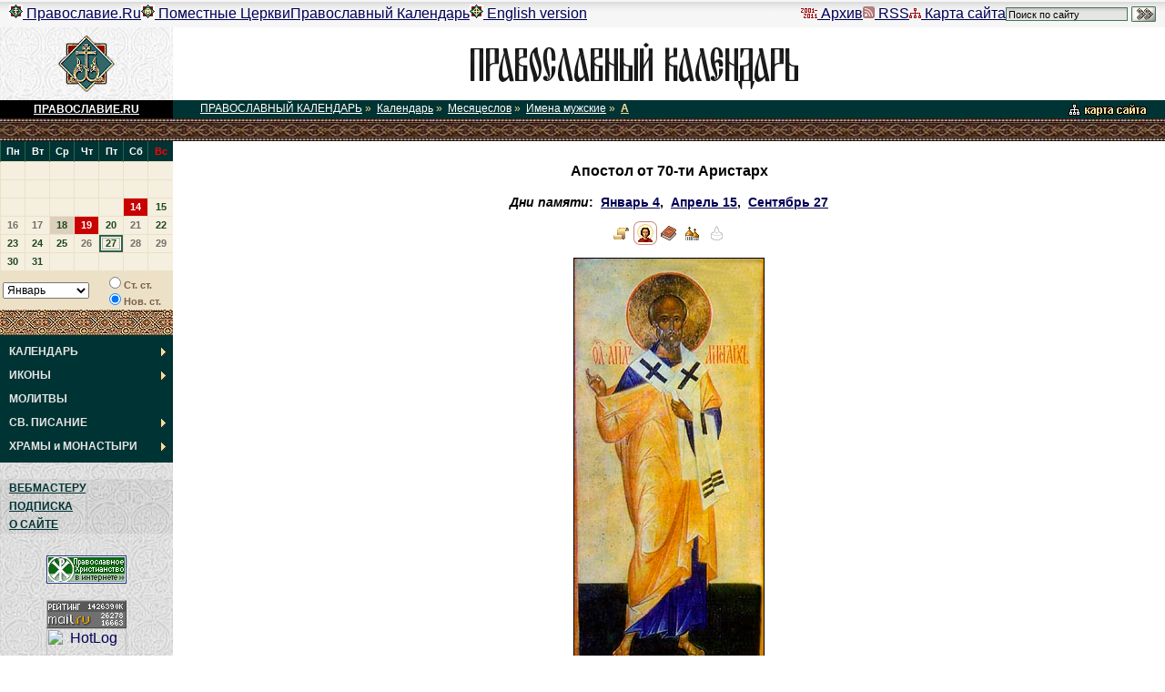

--- FILE ---
content_type: text/html
request_url: https://days.pravoslavie.ru/Images/ii253&1668.htm
body_size: 4689
content:
<!DOCTYPE HTML PUBLIC "-//W3C//DTD HTML 4.0 Transitional//EN">
<HTML>
<HEAD>
<TITLE>������� �� 70-�� �������� + ������������ ��������� ���������</TITLE>
<META HTTP-EQUIV="Keywords" NAME="Keywords" CONTENT="����� ������ ��������� ">
<META name="description" content="������������ ��������� ���������.">
<LINK REL="STYLESHEET" TYPE="text/css" HREF="../js-css/days.css">
<link rel="STYLESHEET" type="text/css" href="http://www.pravoslavie.ru/common.css">
<SCRIPT SRC="http://www.pravoslavie.ru/prav_functions.js" TYPE="text/javascript"></SCRIPT>
<SCRIPT SRC="../js-css/catch.js" TYPE="text/javascript"></SCRIPT>
</HEAD>
<BODY>
<SCRIPT>r()</SCRIPT>
<TABLE WIDTH="100%" BORDER=0 CELLSPACING=0 CELLPADDING=0 style="background:#f6f6f6;">
<TR>
 <TD style="padding-left:10px;padding-right:10px;background:url('/img/supchtr.gif') repeat-x #f6f6f6;">

<TABLE cellspacing=0 cellpadding=0 BORDER=0 align="right" class="supchapters" style="float:right;">
<TR>
 <td style="height:30px;">
 <!--Rating@Mail.ru counter-->
<img src="http://d1.ca.b0.a0.top.mail.ru/counter?id=41259"
border="0" height="1" width="1" alt="�������@Mail.ru">
<!--// Rating@Mail.ru counter-->
<a href="http://www.pravoslavie.ru/archive/"><img src="http://www.pravoslavie.ru/img/tm_archv.gif" width=18 height=11 alt="" border=0> �����</a></td>

 <td><a href="http://www.pravoslavie.ru/rss/"><img src="http://www.pravoslavie.ru/img/tm_rss.gif" width=13 height=13 alt="" border=0> RSS</a></td>
 <td><a href="http://www.pravoslavie.ru/search/"><img src="http://www.pravoslavie.ru/img/tm_stmp.gif" width=13 height=11 alt="" border=0> ����� �����</a></td>
 <td style="border-right:none;">
 <!-- Search Google -->
 <FORM method="GET" action="http://www.google.ru/u/sretmon" style="display:inline;" ID="google">
 <input type=hidden name=num value=20>

 <input type=hidden name=hl value="ru">
 <INPUT TYPE="text" NAME="q" SIZE="20" MAXLENGTH="255" value="����� �� �����" STYLE="font-size:11px; font-family:arial; background:url(http://www.pravoslavie.ru/images/search-bck.gif) repeat-x #E5E5E5; border:1px solid #437656; padding: 1px 2px 0px 2px;" onFocus="this.value=''"> <input type="image" name="sa" src="http://www.pravoslavie.ru/images/search-btn.gif" alt="�����" style="vertical-align:middle;">
 </FORM>
 <!-- Search Google -->
 </td></TR>
</TABLE>
<TABLE cellspacing=0 cellpadding=0 class="supchapters">
<TR>
<td style="height:30px;"><a href="http://www.pravoslavie.ru/"><img src="http://www.pravoslavie.ru/img/tm_ru.gif" width="15" height="15" alt="" border="0"> �����������.Ru</a></td>

<td><a href="http://www.pravoslavie.ru/orthodoxchurches/"><img src="http://www.pravoslavie.ru/img/tm_wo.gif" width="15" height="15" alt="" border="0"> ��������� ������</a></td>
<td class="on">
<script language="JavaScript">showCurrentDay();</script>
<noscript><img src="http://www.pravoslavie.ru/img/tm_pk.gif" width="15" height="15" alt="" border="0"></noscript>
<a href="http://days.pravoslavie.ru/"> ������������ ���������</a></td>
<td><a href="http://www.pravoslavie.ru/english/"><img src="http://www.pravoslavie.ru/img/tm_en.gif" width="15" height="15" alt="" border="0"> English version</a></td>
</TR></TABLE>
 </TD>

</TR>
</TABLE>







	<table width="100%" border=0 cellspacing=0 cellpadding=0>
<tr>
	<td width=190 height=80 NOWRAP VALIGN="middle" ALIGN="center">

	<a href="http://www.pravoslavie.ru"><img src="../img/znak2.gif" width=62 height=62 alt="�����������.RU" border=0></a></td>
	<td width="100%" bgcolor="#FFFFFF" align="center" valign="middle"><A HREF="http://days.pravoslavie.ru"><IMG SRC="../img/dayslogo.gif" ALT="������������ ��������� �� 2008 ���" BORDER=0 WIDTH=440 HEIGHT=57></A></td></tr>
<tr>
	<td class="maintitle"><A HREF="http://www.pravoslavie.ru" style="color:#ffffff;"><B>�����������.RU</B></A></td>
	<td bgcolor="#003333" class="toppath"><A HREF="../sitemap.htm"><IMG SRC="../img/sitemap.gif" WIDTH="108" HEIGHT="16" ALT="����� �����" BORDER="0" ALIGN="right"></A><a href=http://days.pravoslavie.ru>������������ ���������</a>&nbsp;&raquo;&nbsp; <a href=../Days/days-all.htm>���������</a>&nbsp;&raquo;&nbsp; <a href=../ABC/>����������</a>&nbsp;&raquo;&nbsp; <a href=../ABC/abc.htm#m>����� �������</a>&nbsp;&raquo;&nbsp; <a href=../ABC/ma.htm#ID253 class="on">�</a></td></tr>
<tr>
	<td class="or2a" COLSPAN=2><img src="../img/spacer.gif" width=1 height=1 border=0></td></tr>
<tr>
	<td class="fon2">
	<!-- ����� ���� -->
			<SCRIPT SRC="../js-css/calendar_2011.ls" TYPE="text/javascript"></SCRIPT>
		<TABLE CELLPADDING=0 CELLSPACING=0 BORDER=0 WIDTH="100%">
		<TR><TD COLSPAN=2><SCRIPT TYPE="text/javascript">
			var m=1;
			for(m=1;m<=13;m++)
			{
				GetTable(m,0);
				GetTable(m,1);
			}
		</SCRIPT></TD></TR>
		<TR class="calend"><TD><SCRIPT TYPE="text/javascript">
			document.write("<SELECT id=Month ondblclick=test() onchange=OnMonth() name=Month>");
			GetList();document.write("<\/SELECT><\/TD>");
			document.write("<TD><INPUT id=Old onclick=OnMonth() type=radio value=old name=R1>��. ��.<BR><INPUT onclick=OnMonth() type=radio CHECKED value=new name=R1>���. ��.");</SCRIPT></TD></TR>
		<TR><TD class="or1a" COLSPAN=2><IMG SRC="../img/or1a.jpg" BORDER="0"></TD></TR>
		<TR><TD style="background:#003333;height:5;" COLSPAN=2></TD></TR></TABLE>
		<SCRIPT TYPE="text/javascript">CurMonth();OnMonth();</SCRIPT>
		
<div style="display:none;z-index:0;left:0px;">
<ul id="imenus0" style="left:0px;">
<li><a href="/Days/days-all.htm"><b>���������</b></a>

  <ul style="width:190px;left:184px;top:347;">
    <li><a href="/ABC/"><b>����������</b></a>
      <ul style="width:190px; top:1px; left:184px;">
        <li><a href="/ABC/#i"><B>����������� �����<BR>������ ������</B></a></li>
        <li><a href="/ABC/#m">����� <B>�������</B></a></li>
        <li><a href="/ABC/#w">����� <B>�������</B></a></li>
        <li><a href="/Life/all.htm"><B>����� ������</B></a></li>
      </ul>
    </li>

    <li><a href="/Days/today.htm">�������</a></li>
    <li><a href="/Days/tomorrow.htm">������</a></li>


	<li><a href="/Days/holidays.htm"><b>���������</b></a>
      <ul style="width:193px; top:1px; left:184px;">
        <li><a href="/Days/20110411.htm"><b>�����</b> ��������</a></li>
        <li><a href="/ABC/n.htm">������������ <b>�������������</b></a></li>
        <li><a href="/ABC/p.htm">������������ <b>�����������</b></a></li>
        <li><a href="/ABC/g.htm"><B>�������</B> ���������</a></li>
      </ul>
	</li>

	<!-- <li><a href="http://www.wco.ru/biblio/books/calpos8/H1-T.htm" TARGET="_blank"><b>�����</b> � 2008 �</a></li> -->

  </ul>
</li>


<li><a href="/Images/icons.htm"><b>�����</b></a>
  <ul style="width:190px;left:184px;top:374;">
    <li><a href="/Images/alln.htm"><b>�� ������</b> ������</a></li>
    <li><a href="/Images/all.htm"><b>����� ������</b></a></li>
  </ul>
</li>


<li><a href="/Trop/tr.htm"><b>�������</b></a></li>


<li><a href="/biblio.htm"><b>��. �������</b></a>
  <ul style="width:190px;left:184px;top:428;">
    <li><a href="/Bible/Index.htm"><b>������</b></a>
    <li><a href="/Life/Index.htm"><b>�������</b> ��������� ��������</a></li>
    <li><a href="/Days/today.htm#feofan"><b>������ ������� ���</b> ����</a></li>
  </ul>
</li>

<li><a href="/Hram/hram-index.htm"><b>�����</b> � <b>���������</b></a>
  <ul style="width:190px;left:184px;top:455;">

    <li><a href="/Hram/churches.htm"><b>�����</b></a>
      <ul style="width:190px; top:1px; left:184px;">

        <li><a href="/Hram/moscow.htm"><b>������</b></a>
          <ul style="width:190px; top:1px; left:184px;">
            <li><a href="/Hram/HramyMoskvy.htm"><b>����� ������</b></a></li>
            <li><a href="/Hram/IndexM.htm"><b>�� ���������� �����</b></a></li>
            <li><a href="/Hram/Index.htm"><b>�� �����������</b></a></li>
          </ul>
        </li>

        <li><a href="/Hram/moscow-region.htm"><b>���������� �������</b></a>
          <ul style="width:190px; top:1px; left:184px;">
            <li><a href="/Hram/IndexMOS_O.htm"><b>����� ������</b></a></li>
          </ul>
        </li>

        <li><a href="/Hram/spb.htm"><b>�����-���������</b></a>
          <ul style="width:190px; top:1px; left:184px;">
            <li><a href="/Hram/IndexSPB_H.htm"><b>����� ������</b></a></li>
            <li><a href="/Hram/IndexSPB_C.htm"><b>�������</b></a></li>
          </ul>
        </li>

        <li><a href="/Hram/spb-region.htm"><b>������������� �������</b></a>
          <ul style="width:190px; top:1px; left:184px;">
            <li><a href="/Hram/IndexSPB_O.htm"><b>����� ������</b></a></li>
            <li><a href="/Hram/IndexSPB_G.htm"><B>�����</B> � <B>�������</B> � ����������� ���</a></li>
          </ul>
        </li>

        <li><a href="/Hram/IndexA.htm"><b>��������</b> ������</a></li>
      </ul>
    </li>

	<li><a href="/Hram/monasteries.htm"><b>���������</b></a>
      <ul style="width:190px; top:1px; left:184px;">
        <li><a href="/Hram/MonastyriMoskvy.htm"><B>������</B></a></li>
        <li><a href="/Hram/IndexSPB_M.htm"><B>�����-�������������</B> �������</a></li>
        <li><a href="/Hram/StavroMon.htm"><B>C���������������</B></a></li>
        <li><a href="/Hram/MonastyriVse.htm"><B>����� ������</B></a></li>
      </ul>
    </li>

    <li><a href="/Hram/IndexR.htm"><b>�������</b></a></li>
  </ul>
</li>


</ul></div>		<SCRIPT SRC="../js-css/_left_menu_func.js" TYPE="text/javascript"></SCRIPT>
		<NOSCRIPT>
		<TABLE CELLPADDING=0 CELLSPACING=0 BORDER=0 WIDTH="100%" CLASS="lmenu">
		<TR class="on"><TD><A href="../Days/days-all.htm">���������</A></TD></TR><TR><TD><A href="../Images/icons.htm">�����</A></TD></TR><TR><TD><A href="../Trop/tr.htm">�������</A></TD></TR><TR><TD><A href="../biblio.htm">��. �������</A></TD></TR><TR><TD><A href="../Hram/">����� � ���������</A></TD></TR>		</TABLE>
		</NOSCRIPT>
		<TABLE CELLPADDING=0 CELLSPACING=0 BORDER=0 WIDTH="100%">
		<TR>
			<TD style="background:#003333;height:5;" COLSPAN=2></TD></TR></TABLE>
		<BR>
		<TABLE BORDER=0 CELLSPACING=0 CELLPADDING=6 WIDTH=100% class="fon4">
		<TR><TD CLASS="menu"><A HREF="../script/index.htm">����������</A></TD></TR>
		<TR><TD CLASS="menu"><A HREF="../subscribe/index.htm">��������</A></TD></TR>
		<TR><TD CLASS="menu"><A HREF="../about/index.htm">� �����</A></TD></TR>
		</TABLE>
		<BR>
		<TABLE BORDER=0 CELLSPACING=0 CELLPADDING=6 WIDTH=100%>
		<TR><TD><DIV align="center">
<!--begin of Hristianstvo.Ru -->
<a href="http://www.hristianstvo.ru/?from=22"><img src="http://www.hristianstvo.ru/images/ru-88x31-darkgreen1.gif" title="������������ ������������.ru" width=88 height=31 border=0></a>
<!--end of Hristianstvo.Ru-->
<br>
<!-- begin of Top100 code -->

<script id="top100Counter" type="text/javascript" src="http://counter.rambler.ru/top100.jcn?558177"></script>
<noscript>
<a href="http://top100.rambler.ru/navi/558177/">
<img src="http://counter.rambler.ru/top100.cnt?558177" alt="Rambler's Top100" border="0" />
</a>

</noscript>
<!-- end of Top100 code -->
<br>
<!--Rating@Mail.ru logo-->
<a target="_top" href="http://top.mail.ru/jump?from=41259">
<img src="http://d1.ca.b0.a0.top.mail.ru/counter?id=41259;t=50;l=1"
border="0" height="31" width="88" alt="�������@Mail.ru"></a>
<!--// Rating@Mail.ru logo-->
<br>
<!-- HotLog -->
<script type="text/javascript" language="javascript">
hotlog_js="1.0"; hotlog_r=""+Math.random()+"&s=164074&im=131&r="+
escape(document.referrer)+"&pg="+escape(window.location.href);
document.cookie="hotlog=1; path=/"; hotlog_r+="&c="+(document.cookie?"Y":"N");
</script>
<script type="text/javascript" language="javascript1.1">
hotlog_js="1.1"; hotlog_r+="&j="+(navigator.javaEnabled()?"Y":"N");
</script>
<script type="text/javascript" language="javascript1.2">
hotlog_js="1.2"; hotlog_r+="&wh="+screen.width+"x"+screen.height+"&px="+
(((navigator.appName.substring(0,3)=="Mic"))?screen.colorDepth:screen.pixelDepth);
</script>
<script type="text/javascript" language="javascript1.3">
hotlog_js="1.3";
</script>
<script type="text/javascript" language="javascript">
hotlog_r+="&js="+hotlog_js;
document.write('<a href="http://click.hotlog.ru/?164074" target="_top"><img '+
'src="http://hit8.hotlog.ru/cgi-bin/hotlog/count?'+
hotlog_r+'" border="0" width="88" height="31" alt="HotLog"><\/a>');
</script>
<noscript>
<a href="http://click.hotlog.ru/?164074" target="_top"><img
src="http://hit8.hotlog.ru/cgi-bin/hotlog/count?s=164074&im=131" border="0"
width="88" height="31" alt="HotLog"></a>
</noscript>
<!-- /HotLog -->
<br>
</DIV></TD></TR></TABLE>
<BR>
		<!-- ����� ����: ����� -->
	</td>

	<td class="main">
	<!-- �������� ���������� -->
	
<H1>������� �� 70-�� ��������</H1>
<h3><i>��� ������</i>:&nbsp; <a href="../Days/20110104.htm" >������ 4</a>, &nbsp;<a href="../Days/20110415.htm" >������ 15</a>, &nbsp;<a href="../Days/20110927.htm" >�������� 27</a></h3><h3><a href="../name/253.htm"  title="����� ������� �� 70-�� ��������"><img src="../cmn/L-big.gif" alt="" border=0  ></a><img src="../cmn/I-big-on.gif" alt="" border=0  ><a href="../name/253.htm"  title="������ ���������"><img src="../cmn/T-big.gif" alt="" border=0  ></a><img src="../cmn/H-big.gif" alt="" border=0  ><img src="../cmn/R-big-no.gif" alt="" border=0  ></h3><p class="hram"><a href="../name/253.htm" ><img src="../jpg/ib1668.jpg" alt="�������� ������� �� 70-��" border=0  width=208   height=450 ></a></p><p style="text-align:center;"><B>�������� ������� �� 70-��</B></p><hr size=1 color="#CCCCCC"><p><I><B>����������</B>: ����� �������� ����� ��������� �������� �.</I></p><h2>������ �����</h2><div class="gallery"><table border=0 style='float:left'><tr><td><a href="../Images/ii186&418.htm" ><img src="../jpg/is418.jpg" alt="�������� �������� � ������ ������������" border=0  width=126   height=160 ></a> </td></tr><tr><td> </td></tr></table> <table border=0 style='float:left'><tr><td><b><a href="../Images/ii253&1668.htm" ><img src="../jpg/is1668.jpg" alt="�������� ������� �� 70-��" border=0  width=74   height=160 ></a></b> </td></tr><tr><td> </td></tr></table> </div><BR CLEAR="all"><hr size=1 color="cccccc"><p class="add_info">[<a href="../name/253.htm"  title="�����. ������� �� 70-�� ��������">�����</a>] [<span><u>�����</u></span>] [<a href="../name/253.htm"  title="������ ���������">�������</a>] [�����] [<span>�������</span>]</p>	<!-- �������� ����������: ����� -->
	</td>
</tr>
<tr>
	<td bgcolor="#000000" height=20 align="center"><script type="text/javascript">emAdr("ys","da","whsm");</script></td>
	<td width="100%" bgcolor="#003333" align="center"><A HREF="http://www.pravoslavie.ru"><font size="1" color="#FFFFFF">&copy; �����������.RU</font></A></td>
</tr>
<tr>
	<td class="or2a" COLSPAN=2><IMG SRC="../cmn/spacer.gif" WIDTH=1 HEIGHT=1 BORDER=0></td></tr>
</table>
</body>
</html>
	